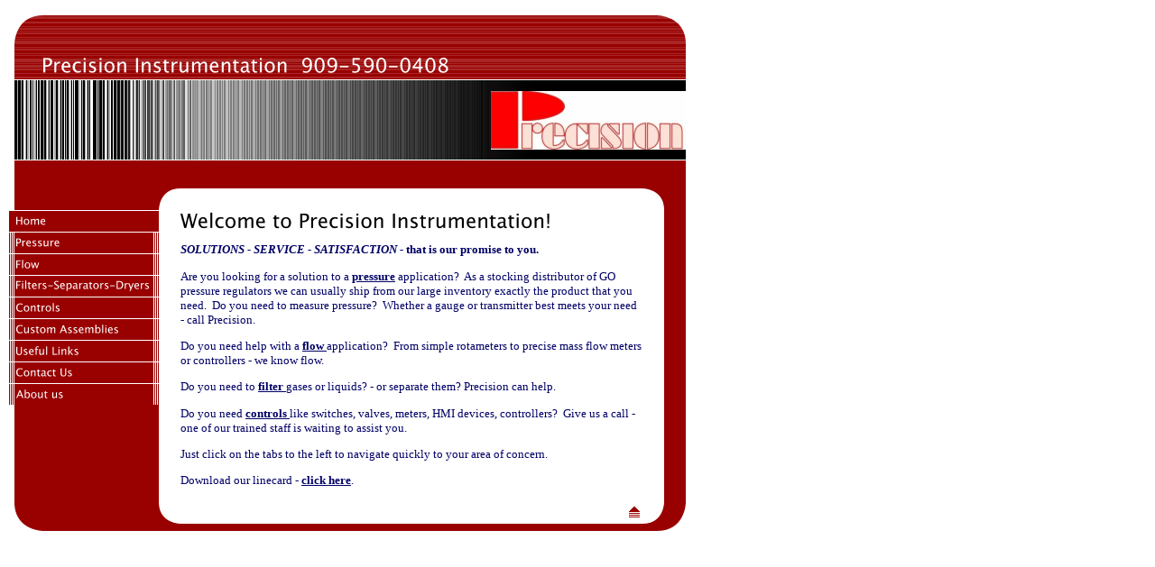

--- FILE ---
content_type: text/html
request_url: http://www.precinstr.com/index2.html
body_size: 3393
content:
<HTML>
<HEAD>
  <META http-equiv="Content-Type" content="text/html; charset=iso-8859-1"><!--#set var="__path_prefix__" value="." -->
  <SCRIPT>var __path_prefix__ = '.';</SCRIPT>
  <meta name="GENERATOR" content="www.cm4all.com">
  <TITLE>Home</TITLE>
  <STYLE type="text/css" cm:escaping="no">
    BODY {
     font-family:MS PMincho;
    
    color: #000066;
    }
    
    
    a:link {
     color:#000066;
     }
    
    
    a:visited {
     color:#000066;
     }
    
    
    a:active {
     color:#000066;
     }
    
    
    TD {
    font-family:MS PMincho;
    
      font-size:10pt;
     color: #000066;
     }
  </STYLE>
  <meta name="keywords" content="GO pressure regulators, pressure gauges, Nagano Keiki, Ashcroft, NoShok, McDaniel, flowmeters, King, Aalborg, Filters, Parker Finite, Headline, United Filtration, Red Lion, HMI, Precision Digital, Hardy, Wastech, Bel Air, SVF, ABZ, Precision Instruments Valves and Manifolds, pressure regulator, back pressure regulator, pressure gauge, vacuum gauge, pressure transmitter, pressure transducer, thermowell, Reotemp, bi-metal thermometer, RTD, Thermocouple, mass flow meter, mass flow controller, vortex flowmeter, rotameter, glass tube meter, positive displacement flowmeter, mag meter, desiccant dryer, refrigerated dryer, particulate filter, coalescing filter, membrane separator, pressure switch, proximity switch, temperature switch, sight glass, braided hose,manifold valves, tanks, ultrasonic flowmeters, temperature controllers, totalizers, data logger, argon gas filling station, Parker Fluid Handling, Skinner, Gold Ring, Sinclair Collins, Angle valves, solenoid valves">
  <meta name="description" content="Pressure and flow instrumentation, filtration and separation products, valves, controllers">
  <meta name="abstract" content="Pressure and flow instrumentation, filtration and separation products, valves, controllers">
  <LINK type="text/css" rel="stylesheet" href="./templates/Card/img/990000/webapp_000066_FFFFFF.css">
  <SCRIPT type="text/javascript" src="./include/url.js"></SCRIPT>
  <SCRIPT type="text/javascript" src="./include/sitetree.js"></SCRIPT>
  <SCRIPT>
    var __navi_init_done__ = false;
    function swapImage(img) {
    if (__navi_init_done__)document.images[img].src = eval(img + '_hi.src');
    }
    function reSwapImage(img) {
    if (__navi_init_done__)document.images[img].src = eval(img + '_no.src');
    }
    
    function __moveToParent() {
    	var currentId = '4436';
    	var parent = theSitetree.getParentById(currentId);
    	if (parent != null)
    		document.location.href = __path_prefix__ + parent[POS_HREF] + "?" + URL.getSessionString();
    }
    if (typeof(moveToParent) != "function") {
    	moveToParent = __moveToParent;
    }
  </SCRIPT>
  
  <script type="text/javascript">
    var _gaq = _gaq || [];
    _gaq.push(['_setAccount', 'UA-8129271-1']);
    _gaq.push(['_setDomainName', 'precinstr.com']);
    _gaq.push(['_trackPageview']);
    (function() {
      var ga = document.createElement('script'); ga.type = 'text/javascript'; ga.async = true;
      ga.src = ('https:' == document.location.protocol ? 'https://ssl' : 'http://www') + '.google-analytics.com/ga.js';
      var s = document.getElementsByTagName('script')[0]; s.parentNode.insertBefore(ga, s);
    })();
  </script>
  
</HEAD>
<BODY bgcolor="FFFFFF">
<A shape="rect" name="top"></A><TABLE width="760" cellspacing="0" cellpadding="0" border="0"><TR><TD><IMG width="168" src="./templates/Card/img/990000/Abstandhalter.gif" height="1"></TD><TD><IMG width="24" src="./templates/Card/img/990000/Abstandhalter.gif" height="1"></TD><TD><IMG width="344" src="./templates/Card/img/990000/Abstandhalter.gif" height="1"></TD><TD><IMG width="167" src="./templates/Card/img/990000/Abstandhalter.gif" height="1"></TD><TD><IMG width="49" src="./templates/Card/img/990000/Abstandhalter.gif" height="1"></TD><TD><IMG width="8" src="./templates/Card/img/990000/Abstandhalter.gif" height="1"></TD></TR><TR><TD colspan="6"><IMG width="760" src="./templates/Card/img/990000/oben1.gif" height="40"></TD></TR><TR><TD colspan="6"><IMG width="760" src="./templates/Card/img/company_name.gif" height="40"></TD></TR><TR><TD colspan="3"><IMG width="536" src="./templates/Card/img/990000/barcode.gif" height="88"></TD><TD colspan="2"><IMG width="216" src="./templates/Card/img/logo.gif" height="88"></TD><TD><IMG width="8" src="./templates/Card/img/990000/oben2.gif" height="88"></TD></TR><TR><TD colspan="6"><IMG width="760" src="./templates/Card/img/990000/oben3.gif" height="32"></TD></TR><TR><TD colspan="6"><IMG width="760" src="./templates/Card/img/990000/oben4.gif" height="24"></TD></TR><TR><TD valign="top" background="./templates/Card/img/990000/menue_bg.gif"><TABLE width="168" cellspacing="0" cellpadding="0" border="0"><TR><TD width="168"><A href="./4436.html?*session*id*key*=*session*id*val*"><IMG name="CM4all_4436" src="./templates/Card/img/navi/4436_h.gif?cc=1282058874297" alt="Home" width="168" height="24" border="0"></A></TD></TR><TR><TD width="168"><A onmouseout="reSwapImage('CM4all_13301');" onmouseover="swapImage('CM4all_13301');" href="./13301.html?*session*id*key*=*session*id*val*"><IMG name="CM4all_13301" src="./templates/Card/img/navi/13301_n.gif?cc=1282058874297" alt="Pressure" width="168" height="24" border="0"></A></TD></TR><TR><TD width="168"><A onmouseout="reSwapImage('CM4all_13522');" onmouseover="swapImage('CM4all_13522');" href="./13522.html?*session*id*key*=*session*id*val*"><IMG name="CM4all_13522" src="./templates/Card/img/navi/13522_n.gif?cc=1282058874297" alt="Flow" width="168" height="24" border="0"></A></TD></TR><TR><TD width="168"><A onmouseout="reSwapImage('CM4all_13753');" onmouseover="swapImage('CM4all_13753');" href="./13753.html?*session*id*key*=*session*id*val*"><IMG name="CM4all_13753" src="./templates/Card/img/navi/13753_n.gif?cc=1282058874297" alt="Filters-Separators-Dryers" width="168" height="24" border="0"></A></TD></TR><TR><TD width="168"><A onmouseout="reSwapImage('CM4all_13854');" onmouseover="swapImage('CM4all_13854');" href="./13854/index.html?*session*id*key*=*session*id*val*"><IMG name="CM4all_13854" src="./templates/Card/img/navi/13854_n.gif?cc=1282058874297" alt="Controls" width="168" height="24" border="0"></A></TD></TR><TR><TD width="168"><A onmouseout="reSwapImage('CM4all_14784');" onmouseover="swapImage('CM4all_14784');" href="./14784.html?*session*id*key*=*session*id*val*"><IMG name="CM4all_14784" src="./templates/Card/img/navi/14784_n.gif?cc=1282058874297" alt="Custom Assemblies" width="168" height="24" border="0"></A></TD></TR><TR><TD width="168"><A onmouseout="reSwapImage('CM4all_14884');" onmouseover="swapImage('CM4all_14884');" href="./14884.html?*session*id*key*=*session*id*val*"><IMG name="CM4all_14884" src="./templates/Card/img/navi/14884_n.gif?cc=1282058874297" alt="Useful Links" width="168" height="24" border="0"></A></TD></TR><TR><TD width="168"><A onmouseout="reSwapImage('CM4all_13609');" onmouseover="swapImage('CM4all_13609');" href="./13609/index.html?*session*id*key*=*session*id*val*"><IMG name="CM4all_13609" src="./templates/Card/img/navi/13609_n.gif?cc=1282058874297" alt="Contact Us" width="168" height="24" border="0"></A></TD></TR><TR><TD width="168"><A onmouseout="reSwapImage('CM4all_15484');" onmouseover="swapImage('CM4all_15484');" href="./15484.html?*session*id*key*=*session*id*val*"><IMG name="CM4all_15484" src="./templates/Card/img/navi/15484_n.gif?cc=1282058874297" alt="About us" width="168" height="24" border="0"></A></TD></TR></TABLE></TD><TD>&nbsp;</TD><TD valign="top" colspan="2"><CENTER></CENTER><P><IMG src="./img/content/4436_4438.gif"><BR clear="all"></P><P><B><I>SOLUTIONS - SERVICE - SATISFACTION - </I>that is our promise to you.</B><BR clear="all"></P><P>Are you looking for a solution to a <A target="" href="./13301.html?*session*id*key*=*session*id*val*"><B>pressure</B></A> application?&nbsp; As a stocking distributor of GO pressure regulators we can usually ship from our large inventory exactly the product that you need.&nbsp; Do you need to measure pressure?&nbsp; Whether a gauge or transmitter best meets your need - call Precision.<BR clear="all"></P><P>Do you need help with a <B></B><A target="" href="./13522.html?*session*id*key*=*session*id*val*"><B>flow </B></A><B></B>application?&nbsp; From simple rotameters to precise mass flow meters or controllers - we know flow.<BR clear="all"></P><P>Do you need to <B></B><A target="" href="./13753.html?*session*id*key*=*session*id*val*"><B>filter </B></A><B></B>gases or liquids? - or separate them? Precision can help.<BR clear="all"></P><P>Do you need <B></B><A target="" href="./13854/index.html?*session*id*key*=*session*id*val*"><B>controls </B></A><B></B>like switches, valves, meters, HMI devices, controllers?&nbsp; Give us a call - one of our trained staff is waiting to assist you.<BR clear="all"></P><P>Just click on the tabs to the left to navigate quickly to your area of concern.<BR clear="all"></P><P>Download our linecard - <A target="_blank" href="http://s96550962.onlinehome.us/11-2010 Line Card.pdf"><B>click here</B></A>.<BR><BR clear="all"></P><CENTER></CENTER></TD><TD colspan="2" background="./templates/Card/img/990000/rechts.gif"><IMG width="57" src="./templates/Card/img/990000/rechts.gif" height="200"></TD></TR><TR><TD colspan="6"><A href="#top"><IMG width="760" src="./templates/Card/img/990000/totop.gif" height="32" border="0" alt="Top"></A></TD></TR></TABLE><SCRIPT>

for(var i=0; i<document.images.length; i++) {
if (document.images[i].name.indexOf("CM4all_") == 0) {
eval(document.images[i].name + "_hi = new Image()");
eval(document.images[i].name + "_no = new Image()");
eval(document.images[i].name + "_an = new Image()");
var thenormsrc;
var thenormsrcUrl;
var savedCC = "";
if (typeof(URL) != "undefined") {
thenormsrcUrl = new URL(document.images[i].src, true, true);
} else if (typeof(window.top.URL) != "undefined") {
thenormsrcUrl = new window.top.URL(document.images[i].src, true, true);
}
if (thenormsrcUrl) {
savedCC = thenormsrcUrl.getParameter("cc", "");
thenormsrcUrl.removeAllParams();
thenormsrc = thenormsrcUrl.toString();
} else {
thenormsrc = document.images[i].src;
}
var fileext = thenormsrc.substring(thenormsrc.length-4);
eval(document.images[i].name + "_hi.src = '" + thenormsrc.substring(0,thenormsrc.length-6) + "_m" + fileext + "?cc=" + savedCC  + "'");
eval(document.images[i].name + "_no.src = '" + thenormsrc.substring(0,thenormsrc.length-6) + "_n" + fileext + "?cc=" + savedCC  + "'");
eval(document.images[i].name + "_an.src = '" + thenormsrc.substring(0,thenormsrc.length-6) + "_h" + fileext + "?cc=" + savedCC  + "'");
}
}
__navi_init_done__ = true;

</SCRIPT><SCRIPT>
if (typeof(URL) != "undefined") URL.processLinkz();
</SCRIPT>
</BODY>
</HTML><!-- 74/-48/4/-92/US01 -->

--- FILE ---
content_type: text/css
request_url: http://www.precinstr.com/templates/Card/img/990000/webapp_000066_FFFFFF.css
body_size: 905
content:

.forum_list_header_entry    { background-color:#ECECEC; }
.forum_list_header_author   { background-color:#ECECEC; }
.forum_list_header_count    { background-color:#ECECEC; }
.forum_list_header_date     { background-color:#ECECEC; }
.forum_msg_header2          { background-color:#ECECEC; }
.forum_header               { letter-spacing:0.1ex;font-weight:bold; }
.forum_msg_body             { border:2px solid #ECECEC; }
.forum_jump                 { margin:2px;border:2px solid #ECECEC; }
.forum_answer               { margin:2px; }
.forum_summary              { margin:2px; }

.voteBox                    { width:100%; margin-bottom:15px; border:1px solid #ECECEC; }
.voteHeading                { background-color: #ECECEC; font-weight:bold; }
.voteContent                { margin:0px; }
.voteResultPositive         { color:#ff0000; font-weight:bold; }
.voteResultNegative         { font-weight:bold; }
	